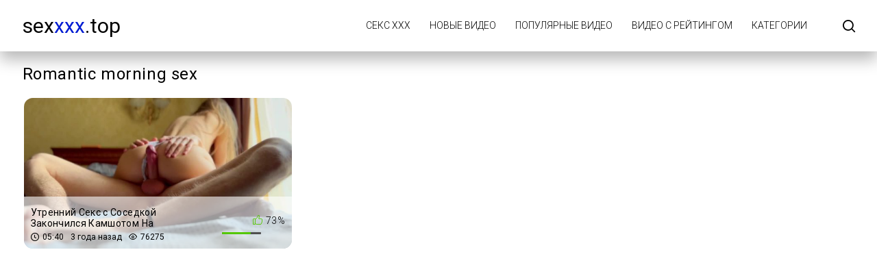

--- FILE ---
content_type: text/html; charset=UTF-8
request_url: https://sexxxx.top/tag/romantic-morning-sex/
body_size: 2214
content:
<!DOCTYPE html>
<html lang="ru" prefix="og: https://ogp.me/ns#">
<head>
    <meta http-equiv="Content-Type" content="text/html; charset=UTF-8">
    <title>Romantic morning sex - секс видео ХХХ</title>
            <meta name="description" content="Новые секс ХХХ видео по тегу Romantic morning sex - SexXXX.Top">
                    <link rel="canonical" href="https://sexxxx.top/tag/romantic-morning-sex/">
                <meta name="viewport" content="width=device-width, initial-scale=1">
    <meta name="apple-touch-fullscreen" content="YES">
    <link rel="preload" href="https://sexxxx.top/static/main/styles/main.css" as="style">
    <link rel="preload" href="https://sexxxx.top/static/main/js/main.js" as="script">
    <link href="https://sexxxx.top/static/main/styles/main.css" rel="stylesheet" type="text/css">
    <link rel="apple-touch-icon" sizes="180x180" href="https://sexxxx.top/apple-touch-icon.png">
    <link rel="icon" type="image/png" sizes="32x32" href="https://sexxxx.top/favicon-32x32.png">
    <link rel="icon" type="image/png" sizes="16x16" href="https://sexxxx.top/favicon-16x16.png">
    <link rel="manifest" href="https://sexxxx.top/site.webmanifest">
    <meta property="og:title" content="Romantic morning sex - секс видео ХХХ"/>
            <meta property="og:type" content="website"/>
        <meta property="og:url" content="https://sexxxx.top/tag/romantic-morning-sex/"/>
    <meta property="og:image" content="https://sexxxx.top/static/logo.jpg"/>
            <meta property="og:description" content="Новые секс ХХХ видео по тегу Romantic morning sex - SexXXX.Top"/>
        <meta property="og:site_name" content="sexXXX.top"/>
        </head>
<body>

<div class="wrapper">
    <header class="header cfx">
        <div class="container">
			<span class="logo">
				<a href="https://sexxxx.top">sex<span class="mark">XXX</span>.top</a>
			</span>
            <div class="header__options">
                <button class="mobile-menu-opener" data-action="mobile" title="Menu"><i class="icon-three-bars"></i></button>
                <nav class="main-menu" data-navigation="true">
                    <ul class="main-menu__list">
                                                    <li class="main-menu__item">
                                <a href="https://sexxxx.top/"
                                   title="Секс ХХХ">Секс ХХХ</a>
                            </li>
                                                    <li class="main-menu__item">
                                <a href="https://sexxxx.top/new/"
                                   title="Новые видео">Новые видео</a>
                            </li>
                                                    <li class="main-menu__item">
                                <a href="https://sexxxx.top/views/"
                                   title="Популярные видео">Популярные видео</a>
                            </li>
                                                    <li class="main-menu__item">
                                <a href="https://sexxxx.top/rating/"
                                   title="Видео с рейтингом">Видео с рейтингом</a>
                            </li>
                                                    <li class="main-menu__item">
                                <a href="https://sexxxx.top/categories/"
                                   title="Категории">Категории</a>
                            </li>
                                                <li class="search-bar">
                            <a href="#" class="search-bar__button" title="Search">
                                <i class="icon-search"></i></a>
                            <div id="search-form" class="search-bar__form">
                                <form id="search_form">
                                    <input class="search-bar__input pull-left" name="search_query"
                                           id="search-form-query" type="text" value="" minlength="3"
                                           placeholder="Поиск видео">
                                    <button class="search-bar__submit pull-left" type="submit" title="Найти">
                                        <i class="icon-search"></i></button>
                                    <label for="search-form-query"></label>
                                    <button class="search-bar__close" type="button" title="Поиск">
                                        <i class="icon-letter-x"></i>
                                    </button>
                                </form>
                            </div>
                        </li>
                    </ul>
                </nav>
            </div>
        </div>
    </header>



    <div class="main">
        <div id="list_videos_videos_index">
            <div class="thumbs">
                <div class="container">
                    <div class="heading cfx video-heading">
                        <h1 class="title">Romantic morning sex</h1>
                    </div>
                    <div class="thumbs__list cfx">
                                                                                                                    <div class="item thumb thumb--videos" data-preview-src="https://v4.cdn-2.top/previews/650.mp4">
                                    <a href="https://sexxxx.top/video/utrenniy-seks-s-sosedkoy-zakonchilsya-kamshotom-na-zhivot-bunny-rabbits/"
                                       title="Утренний Секс с Соседкой Закончился Камшотом На Живот - Bunny Rabbits">
                                        <img class="preload" src="https://sexxxx.top/static/preload_video.png"
                                             data-src="https://v4.cdn-2.top/thumbs/650/screen.jpg"
                                             alt="Утренний Секс с Соседкой Закончился Камшотом На Живот - Bunny Rabbits" width="288" height="380">
                                        <div class="thumb__info">
                                            <div class="thumb-spot">
                                                <div class="thumb-spot__rating rotated">
                                                    <span>73%</span>
                                                    <div class="scale-holder">
                                                        <div class="scale"
                                                             style="width:73%;"></div>
                                                    </div>
                                                </div>
                                                <div class="thumb-spot__text">
                                                    <h5 class="thumb-spot__title">
                                                        Утренний Секс с Соседкой Закончился Камшотом На Живот - Bunny Rabbits                                                    </h5>
                                                    <ul class="thumb-spot__data">
                                                        <li>05:40</li>
                                                        <li>3 года назад</li>
                                                        <li>76275</li>
                                                    </ul>
                                                </div>
                                            </div>
                                        </div>
                                    </a>
                                </div>
                                                                        </div>
                </div>
            </div>
                    </div>
    </div>




<footer class="footer">
    <div class="footer-inner">
        <div class="container">
			<span class="logo pull-left">
				<a href="https://sexxxx.top">sex<span class="mark">xxx</span>.top</a>
			</span>
            <div class="footer_options">
                <nav class="footer-menu">
                    <ul class="footer-menu__list">
                                                    <li class="footer-menu__item">
                                <a href="https://sexxxx.top/contacts/"
                                   title="Обратная связь / Жалоба">Обратная связь / Жалоба</a>
                            </li>
                                            </ul>
                </nav>
                <div class="footer__copy">&copy; sexXXX.top <br>
                    Сайт предназначен для совершеннолетних пользователей.<br>
                    Все модели на сайте старше 18 лет.<br>
                </div>
            </div>
        </div>
    </div>
</footer>
</div>
<script src="https://sexxxx.top/static/main/js/main.js"></script>
<a href="//notecnt.com/click" target="_blank"><img id="notestat" title="NoteStat.com - статистика" src="[data-uri]" alt="NoteStat.Com" height="1" width="1"/></a>
<script> document.getElementById('notestat').src = '//notecnt.com/c/?;r' + encodeURI(document.referrer) + ';t' + encodeURI(document.title.substring(0, 150)) + ';w' + window.screen.width + ';h' + window.screen.height + ';u' + document.URL + ';ra' + Math.random(); </script>
</body>
</html>